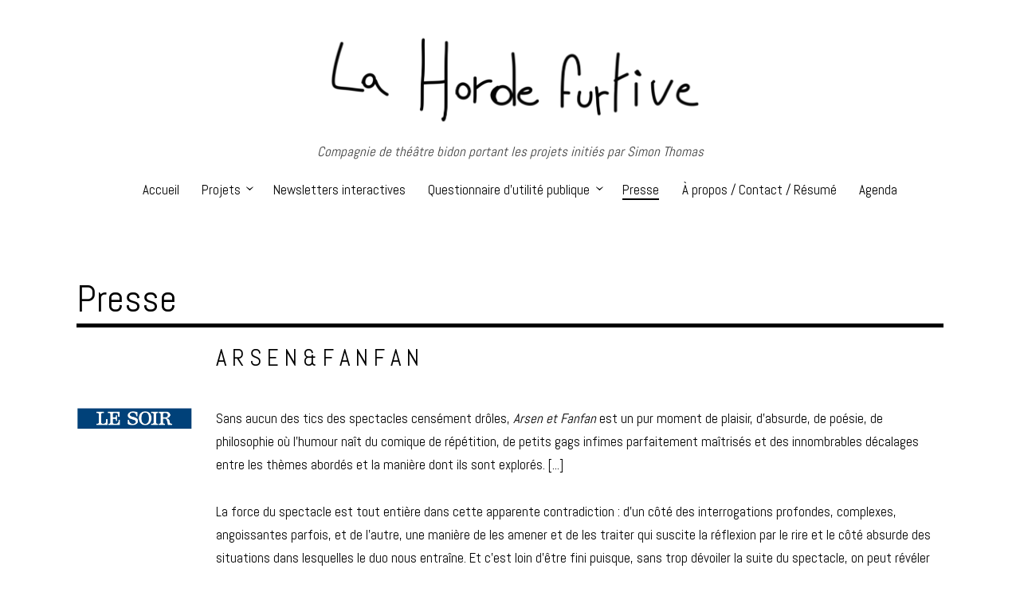

--- FILE ---
content_type: text/html; charset=UTF-8
request_url: http://lahordefurtive.be/presse/
body_size: 19595
content:
<!DOCTYPE html>
<html lang="en-US">
<head>
<meta charset="UTF-8">
<meta name="viewport" content="width=device-width, initial-scale=1">
<link rel="profile" href="http://gmpg.org/xfn/11">

<title>Presse &#8211; La Horde Furtive</title>
<meta name='robots' content='max-image-preview:large' />
	<style>img:is([sizes="auto" i], [sizes^="auto," i]) { contain-intrinsic-size: 3000px 1500px }</style>
	<link rel='dns-prefetch' href='//fonts.googleapis.com' />
<link rel="alternate" type="application/rss+xml" title="La Horde Furtive &raquo; Feed" href="http://lahordefurtive.be/feed/" />
<link rel="alternate" type="application/rss+xml" title="La Horde Furtive &raquo; Comments Feed" href="http://lahordefurtive.be/comments/feed/" />
<script type="text/javascript">
/* <![CDATA[ */
window._wpemojiSettings = {"baseUrl":"https:\/\/s.w.org\/images\/core\/emoji\/16.0.1\/72x72\/","ext":".png","svgUrl":"https:\/\/s.w.org\/images\/core\/emoji\/16.0.1\/svg\/","svgExt":".svg","source":{"concatemoji":"http:\/\/lahordefurtive.be\/wp-includes\/js\/wp-emoji-release.min.js?ver=6.8.3"}};
/*! This file is auto-generated */
!function(s,n){var o,i,e;function c(e){try{var t={supportTests:e,timestamp:(new Date).valueOf()};sessionStorage.setItem(o,JSON.stringify(t))}catch(e){}}function p(e,t,n){e.clearRect(0,0,e.canvas.width,e.canvas.height),e.fillText(t,0,0);var t=new Uint32Array(e.getImageData(0,0,e.canvas.width,e.canvas.height).data),a=(e.clearRect(0,0,e.canvas.width,e.canvas.height),e.fillText(n,0,0),new Uint32Array(e.getImageData(0,0,e.canvas.width,e.canvas.height).data));return t.every(function(e,t){return e===a[t]})}function u(e,t){e.clearRect(0,0,e.canvas.width,e.canvas.height),e.fillText(t,0,0);for(var n=e.getImageData(16,16,1,1),a=0;a<n.data.length;a++)if(0!==n.data[a])return!1;return!0}function f(e,t,n,a){switch(t){case"flag":return n(e,"\ud83c\udff3\ufe0f\u200d\u26a7\ufe0f","\ud83c\udff3\ufe0f\u200b\u26a7\ufe0f")?!1:!n(e,"\ud83c\udde8\ud83c\uddf6","\ud83c\udde8\u200b\ud83c\uddf6")&&!n(e,"\ud83c\udff4\udb40\udc67\udb40\udc62\udb40\udc65\udb40\udc6e\udb40\udc67\udb40\udc7f","\ud83c\udff4\u200b\udb40\udc67\u200b\udb40\udc62\u200b\udb40\udc65\u200b\udb40\udc6e\u200b\udb40\udc67\u200b\udb40\udc7f");case"emoji":return!a(e,"\ud83e\udedf")}return!1}function g(e,t,n,a){var r="undefined"!=typeof WorkerGlobalScope&&self instanceof WorkerGlobalScope?new OffscreenCanvas(300,150):s.createElement("canvas"),o=r.getContext("2d",{willReadFrequently:!0}),i=(o.textBaseline="top",o.font="600 32px Arial",{});return e.forEach(function(e){i[e]=t(o,e,n,a)}),i}function t(e){var t=s.createElement("script");t.src=e,t.defer=!0,s.head.appendChild(t)}"undefined"!=typeof Promise&&(o="wpEmojiSettingsSupports",i=["flag","emoji"],n.supports={everything:!0,everythingExceptFlag:!0},e=new Promise(function(e){s.addEventListener("DOMContentLoaded",e,{once:!0})}),new Promise(function(t){var n=function(){try{var e=JSON.parse(sessionStorage.getItem(o));if("object"==typeof e&&"number"==typeof e.timestamp&&(new Date).valueOf()<e.timestamp+604800&&"object"==typeof e.supportTests)return e.supportTests}catch(e){}return null}();if(!n){if("undefined"!=typeof Worker&&"undefined"!=typeof OffscreenCanvas&&"undefined"!=typeof URL&&URL.createObjectURL&&"undefined"!=typeof Blob)try{var e="postMessage("+g.toString()+"("+[JSON.stringify(i),f.toString(),p.toString(),u.toString()].join(",")+"));",a=new Blob([e],{type:"text/javascript"}),r=new Worker(URL.createObjectURL(a),{name:"wpTestEmojiSupports"});return void(r.onmessage=function(e){c(n=e.data),r.terminate(),t(n)})}catch(e){}c(n=g(i,f,p,u))}t(n)}).then(function(e){for(var t in e)n.supports[t]=e[t],n.supports.everything=n.supports.everything&&n.supports[t],"flag"!==t&&(n.supports.everythingExceptFlag=n.supports.everythingExceptFlag&&n.supports[t]);n.supports.everythingExceptFlag=n.supports.everythingExceptFlag&&!n.supports.flag,n.DOMReady=!1,n.readyCallback=function(){n.DOMReady=!0}}).then(function(){return e}).then(function(){var e;n.supports.everything||(n.readyCallback(),(e=n.source||{}).concatemoji?t(e.concatemoji):e.wpemoji&&e.twemoji&&(t(e.twemoji),t(e.wpemoji)))}))}((window,document),window._wpemojiSettings);
/* ]]> */
</script>
<link rel='stylesheet' id='ai1ec_style-css' href='//lahordefurtive.be/wp-content/plugins/all-in-one-event-calendar/cache/8dd232f3_ai1ec_parsed_css.css?ver=3.0.0' type='text/css' media='all' />
<style id='wp-emoji-styles-inline-css' type='text/css'>

	img.wp-smiley, img.emoji {
		display: inline !important;
		border: none !important;
		box-shadow: none !important;
		height: 1em !important;
		width: 1em !important;
		margin: 0 0.07em !important;
		vertical-align: -0.1em !important;
		background: none !important;
		padding: 0 !important;
	}
</style>
<link rel='stylesheet' id='wp-block-library-css' href='http://lahordefurtive.be/wp-includes/css/dist/block-library/style.min.css?ver=6.8.3' type='text/css' media='all' />
<style id='classic-theme-styles-inline-css' type='text/css'>
/*! This file is auto-generated */
.wp-block-button__link{color:#fff;background-color:#32373c;border-radius:9999px;box-shadow:none;text-decoration:none;padding:calc(.667em + 2px) calc(1.333em + 2px);font-size:1.125em}.wp-block-file__button{background:#32373c;color:#fff;text-decoration:none}
</style>
<style id='global-styles-inline-css' type='text/css'>
:root{--wp--preset--aspect-ratio--square: 1;--wp--preset--aspect-ratio--4-3: 4/3;--wp--preset--aspect-ratio--3-4: 3/4;--wp--preset--aspect-ratio--3-2: 3/2;--wp--preset--aspect-ratio--2-3: 2/3;--wp--preset--aspect-ratio--16-9: 16/9;--wp--preset--aspect-ratio--9-16: 9/16;--wp--preset--color--black: #000000;--wp--preset--color--cyan-bluish-gray: #abb8c3;--wp--preset--color--white: #ffffff;--wp--preset--color--pale-pink: #f78da7;--wp--preset--color--vivid-red: #cf2e2e;--wp--preset--color--luminous-vivid-orange: #ff6900;--wp--preset--color--luminous-vivid-amber: #fcb900;--wp--preset--color--light-green-cyan: #7bdcb5;--wp--preset--color--vivid-green-cyan: #00d084;--wp--preset--color--pale-cyan-blue: #8ed1fc;--wp--preset--color--vivid-cyan-blue: #0693e3;--wp--preset--color--vivid-purple: #9b51e0;--wp--preset--gradient--vivid-cyan-blue-to-vivid-purple: linear-gradient(135deg,rgba(6,147,227,1) 0%,rgb(155,81,224) 100%);--wp--preset--gradient--light-green-cyan-to-vivid-green-cyan: linear-gradient(135deg,rgb(122,220,180) 0%,rgb(0,208,130) 100%);--wp--preset--gradient--luminous-vivid-amber-to-luminous-vivid-orange: linear-gradient(135deg,rgba(252,185,0,1) 0%,rgba(255,105,0,1) 100%);--wp--preset--gradient--luminous-vivid-orange-to-vivid-red: linear-gradient(135deg,rgba(255,105,0,1) 0%,rgb(207,46,46) 100%);--wp--preset--gradient--very-light-gray-to-cyan-bluish-gray: linear-gradient(135deg,rgb(238,238,238) 0%,rgb(169,184,195) 100%);--wp--preset--gradient--cool-to-warm-spectrum: linear-gradient(135deg,rgb(74,234,220) 0%,rgb(151,120,209) 20%,rgb(207,42,186) 40%,rgb(238,44,130) 60%,rgb(251,105,98) 80%,rgb(254,248,76) 100%);--wp--preset--gradient--blush-light-purple: linear-gradient(135deg,rgb(255,206,236) 0%,rgb(152,150,240) 100%);--wp--preset--gradient--blush-bordeaux: linear-gradient(135deg,rgb(254,205,165) 0%,rgb(254,45,45) 50%,rgb(107,0,62) 100%);--wp--preset--gradient--luminous-dusk: linear-gradient(135deg,rgb(255,203,112) 0%,rgb(199,81,192) 50%,rgb(65,88,208) 100%);--wp--preset--gradient--pale-ocean: linear-gradient(135deg,rgb(255,245,203) 0%,rgb(182,227,212) 50%,rgb(51,167,181) 100%);--wp--preset--gradient--electric-grass: linear-gradient(135deg,rgb(202,248,128) 0%,rgb(113,206,126) 100%);--wp--preset--gradient--midnight: linear-gradient(135deg,rgb(2,3,129) 0%,rgb(40,116,252) 100%);--wp--preset--font-size--small: 13px;--wp--preset--font-size--medium: 20px;--wp--preset--font-size--large: 36px;--wp--preset--font-size--x-large: 42px;--wp--preset--spacing--20: 0.44rem;--wp--preset--spacing--30: 0.67rem;--wp--preset--spacing--40: 1rem;--wp--preset--spacing--50: 1.5rem;--wp--preset--spacing--60: 2.25rem;--wp--preset--spacing--70: 3.38rem;--wp--preset--spacing--80: 5.06rem;--wp--preset--shadow--natural: 6px 6px 9px rgba(0, 0, 0, 0.2);--wp--preset--shadow--deep: 12px 12px 50px rgba(0, 0, 0, 0.4);--wp--preset--shadow--sharp: 6px 6px 0px rgba(0, 0, 0, 0.2);--wp--preset--shadow--outlined: 6px 6px 0px -3px rgba(255, 255, 255, 1), 6px 6px rgba(0, 0, 0, 1);--wp--preset--shadow--crisp: 6px 6px 0px rgba(0, 0, 0, 1);}:where(.is-layout-flex){gap: 0.5em;}:where(.is-layout-grid){gap: 0.5em;}body .is-layout-flex{display: flex;}.is-layout-flex{flex-wrap: wrap;align-items: center;}.is-layout-flex > :is(*, div){margin: 0;}body .is-layout-grid{display: grid;}.is-layout-grid > :is(*, div){margin: 0;}:where(.wp-block-columns.is-layout-flex){gap: 2em;}:where(.wp-block-columns.is-layout-grid){gap: 2em;}:where(.wp-block-post-template.is-layout-flex){gap: 1.25em;}:where(.wp-block-post-template.is-layout-grid){gap: 1.25em;}.has-black-color{color: var(--wp--preset--color--black) !important;}.has-cyan-bluish-gray-color{color: var(--wp--preset--color--cyan-bluish-gray) !important;}.has-white-color{color: var(--wp--preset--color--white) !important;}.has-pale-pink-color{color: var(--wp--preset--color--pale-pink) !important;}.has-vivid-red-color{color: var(--wp--preset--color--vivid-red) !important;}.has-luminous-vivid-orange-color{color: var(--wp--preset--color--luminous-vivid-orange) !important;}.has-luminous-vivid-amber-color{color: var(--wp--preset--color--luminous-vivid-amber) !important;}.has-light-green-cyan-color{color: var(--wp--preset--color--light-green-cyan) !important;}.has-vivid-green-cyan-color{color: var(--wp--preset--color--vivid-green-cyan) !important;}.has-pale-cyan-blue-color{color: var(--wp--preset--color--pale-cyan-blue) !important;}.has-vivid-cyan-blue-color{color: var(--wp--preset--color--vivid-cyan-blue) !important;}.has-vivid-purple-color{color: var(--wp--preset--color--vivid-purple) !important;}.has-black-background-color{background-color: var(--wp--preset--color--black) !important;}.has-cyan-bluish-gray-background-color{background-color: var(--wp--preset--color--cyan-bluish-gray) !important;}.has-white-background-color{background-color: var(--wp--preset--color--white) !important;}.has-pale-pink-background-color{background-color: var(--wp--preset--color--pale-pink) !important;}.has-vivid-red-background-color{background-color: var(--wp--preset--color--vivid-red) !important;}.has-luminous-vivid-orange-background-color{background-color: var(--wp--preset--color--luminous-vivid-orange) !important;}.has-luminous-vivid-amber-background-color{background-color: var(--wp--preset--color--luminous-vivid-amber) !important;}.has-light-green-cyan-background-color{background-color: var(--wp--preset--color--light-green-cyan) !important;}.has-vivid-green-cyan-background-color{background-color: var(--wp--preset--color--vivid-green-cyan) !important;}.has-pale-cyan-blue-background-color{background-color: var(--wp--preset--color--pale-cyan-blue) !important;}.has-vivid-cyan-blue-background-color{background-color: var(--wp--preset--color--vivid-cyan-blue) !important;}.has-vivid-purple-background-color{background-color: var(--wp--preset--color--vivid-purple) !important;}.has-black-border-color{border-color: var(--wp--preset--color--black) !important;}.has-cyan-bluish-gray-border-color{border-color: var(--wp--preset--color--cyan-bluish-gray) !important;}.has-white-border-color{border-color: var(--wp--preset--color--white) !important;}.has-pale-pink-border-color{border-color: var(--wp--preset--color--pale-pink) !important;}.has-vivid-red-border-color{border-color: var(--wp--preset--color--vivid-red) !important;}.has-luminous-vivid-orange-border-color{border-color: var(--wp--preset--color--luminous-vivid-orange) !important;}.has-luminous-vivid-amber-border-color{border-color: var(--wp--preset--color--luminous-vivid-amber) !important;}.has-light-green-cyan-border-color{border-color: var(--wp--preset--color--light-green-cyan) !important;}.has-vivid-green-cyan-border-color{border-color: var(--wp--preset--color--vivid-green-cyan) !important;}.has-pale-cyan-blue-border-color{border-color: var(--wp--preset--color--pale-cyan-blue) !important;}.has-vivid-cyan-blue-border-color{border-color: var(--wp--preset--color--vivid-cyan-blue) !important;}.has-vivid-purple-border-color{border-color: var(--wp--preset--color--vivid-purple) !important;}.has-vivid-cyan-blue-to-vivid-purple-gradient-background{background: var(--wp--preset--gradient--vivid-cyan-blue-to-vivid-purple) !important;}.has-light-green-cyan-to-vivid-green-cyan-gradient-background{background: var(--wp--preset--gradient--light-green-cyan-to-vivid-green-cyan) !important;}.has-luminous-vivid-amber-to-luminous-vivid-orange-gradient-background{background: var(--wp--preset--gradient--luminous-vivid-amber-to-luminous-vivid-orange) !important;}.has-luminous-vivid-orange-to-vivid-red-gradient-background{background: var(--wp--preset--gradient--luminous-vivid-orange-to-vivid-red) !important;}.has-very-light-gray-to-cyan-bluish-gray-gradient-background{background: var(--wp--preset--gradient--very-light-gray-to-cyan-bluish-gray) !important;}.has-cool-to-warm-spectrum-gradient-background{background: var(--wp--preset--gradient--cool-to-warm-spectrum) !important;}.has-blush-light-purple-gradient-background{background: var(--wp--preset--gradient--blush-light-purple) !important;}.has-blush-bordeaux-gradient-background{background: var(--wp--preset--gradient--blush-bordeaux) !important;}.has-luminous-dusk-gradient-background{background: var(--wp--preset--gradient--luminous-dusk) !important;}.has-pale-ocean-gradient-background{background: var(--wp--preset--gradient--pale-ocean) !important;}.has-electric-grass-gradient-background{background: var(--wp--preset--gradient--electric-grass) !important;}.has-midnight-gradient-background{background: var(--wp--preset--gradient--midnight) !important;}.has-small-font-size{font-size: var(--wp--preset--font-size--small) !important;}.has-medium-font-size{font-size: var(--wp--preset--font-size--medium) !important;}.has-large-font-size{font-size: var(--wp--preset--font-size--large) !important;}.has-x-large-font-size{font-size: var(--wp--preset--font-size--x-large) !important;}
:where(.wp-block-post-template.is-layout-flex){gap: 1.25em;}:where(.wp-block-post-template.is-layout-grid){gap: 1.25em;}
:where(.wp-block-columns.is-layout-flex){gap: 2em;}:where(.wp-block-columns.is-layout-grid){gap: 2em;}
:root :where(.wp-block-pullquote){font-size: 1.5em;line-height: 1.6;}
</style>
<link rel='stylesheet' id='bbspoiler-css' href='http://lahordefurtive.be/wp-content/plugins/bbspoiler/inc/bbspoiler.css?ver=6.8.3' type='text/css' media='all' />
<link rel='stylesheet' id='contact-form-7-css' href='http://lahordefurtive.be/wp-content/plugins/contact-form-7/includes/css/styles.css?ver=6.0.6' type='text/css' media='all' />
<link rel='stylesheet' id='cf7msm_styles-css' href='http://lahordefurtive.be/wp-content/plugins/contact-form-7-multi-step-module/resources/cf7msm.css?ver=4.4.2' type='text/css' media='all' />
<link rel='stylesheet' id='post_hit_counter-frontend-css' href='http://lahordefurtive.be/wp-content/plugins/post-hit-counter/assets/css/frontend.css?ver=1.3.2' type='text/css' media='all' />
<link rel='stylesheet' id='siteorigin-panels-front-css' href='http://lahordefurtive.be/wp-content/plugins/siteorigin-panels/css/front-flex.min.css?ver=2.31.8' type='text/css' media='all' />
<link rel='stylesheet' id='sow-image-default-8b5b6f678277-1857-css' href='http://lahordefurtive.be/wp-content/uploads/siteorigin-widgets/sow-image-default-8b5b6f678277-1857.css?ver=6.8.3' type='text/css' media='all' />
<link rel='stylesheet' id='iw-defaults-css' href='http://lahordefurtive.be/wp-content/plugins/widgets-for-siteorigin/inc/../css/defaults.css?ver=1.3.7' type='text/css' media='all' />
<link rel='stylesheet' id='wp-fullcalendar-css' href='http://lahordefurtive.be/wp-content/plugins/wp-fullcalendar/includes/css/main.css?ver=1.6' type='text/css' media='all' />
<link rel='stylesheet' id='wp-fullcalendar-tippy-light-border-css' href='http://lahordefurtive.be/wp-content/plugins/wp-fullcalendar/includes/css/tippy/light-border.css?ver=1.6' type='text/css' media='all' />
<link rel='stylesheet' id='jquery-ui-css' href='http://lahordefurtive.be/wp-content/plugins/wp-fullcalendar/includes/css/jquery-ui/ui-lightness/jquery-ui.min.css?ver=1.6' type='text/css' media='all' />
<link rel='stylesheet' id='jquery-ui-theme-css' href='http://lahordefurtive.be/wp-content/plugins/wp-fullcalendar/includes/css/jquery-ui/ui-lightness/theme.css?ver=1.6' type='text/css' media='all' />
<link rel='stylesheet' id='parent-style-css' href='http://lahordefurtive.be/wp-content/themes/libre-2-wpcom/style.css?ver=6.8.3' type='text/css' media='all' />
<link rel='stylesheet' id='libre-2-style-css' href='http://lahordefurtive.be/wp-content/themes/lahorde/style.css?ver=6.8.3' type='text/css' media='all' />
<link rel='stylesheet' id='libre-2-fonts-css' href='https://fonts.googleapis.com/css?family=Libre+Baskerville%3A400%2C400italic%2C700&#038;subset=latin%2Clatin-ext' type='text/css' media='all' />
<style id='akismet-widget-style-inline-css' type='text/css'>

			.a-stats {
				--akismet-color-mid-green: #357b49;
				--akismet-color-white: #fff;
				--akismet-color-light-grey: #f6f7f7;

				max-width: 350px;
				width: auto;
			}

			.a-stats * {
				all: unset;
				box-sizing: border-box;
			}

			.a-stats strong {
				font-weight: 600;
			}

			.a-stats a.a-stats__link,
			.a-stats a.a-stats__link:visited,
			.a-stats a.a-stats__link:active {
				background: var(--akismet-color-mid-green);
				border: none;
				box-shadow: none;
				border-radius: 8px;
				color: var(--akismet-color-white);
				cursor: pointer;
				display: block;
				font-family: -apple-system, BlinkMacSystemFont, 'Segoe UI', 'Roboto', 'Oxygen-Sans', 'Ubuntu', 'Cantarell', 'Helvetica Neue', sans-serif;
				font-weight: 500;
				padding: 12px;
				text-align: center;
				text-decoration: none;
				transition: all 0.2s ease;
			}

			/* Extra specificity to deal with TwentyTwentyOne focus style */
			.widget .a-stats a.a-stats__link:focus {
				background: var(--akismet-color-mid-green);
				color: var(--akismet-color-white);
				text-decoration: none;
			}

			.a-stats a.a-stats__link:hover {
				filter: brightness(110%);
				box-shadow: 0 4px 12px rgba(0, 0, 0, 0.06), 0 0 2px rgba(0, 0, 0, 0.16);
			}

			.a-stats .count {
				color: var(--akismet-color-white);
				display: block;
				font-size: 1.5em;
				line-height: 1.4;
				padding: 0 13px;
				white-space: nowrap;
			}
		
</style>
<link rel='stylesheet' id='post_hit_counter-widget-css' href='http://lahordefurtive.be/wp-content/plugins/post-hit-counter/assets/css/widget.css?ver=1.3.2' type='text/css' media='all' />
<link rel='stylesheet' id='newsletter-css' href='http://lahordefurtive.be/wp-content/plugins/newsletter/style.css?ver=8.8.7' type='text/css' media='all' />
<link rel='stylesheet' id='cf7cf-style-css' href='http://lahordefurtive.be/wp-content/plugins/cf7-conditional-fields/style.css?ver=2.5.11' type='text/css' media='all' />
<link rel='stylesheet' id='cursor_css-css' href='http://lahordefurtive.be/wp-content/plugins/mouse-cursor-customizer/cursor.css?ver=6.8.3' type='text/css' media='all' />
<style id='cursor_css-inline-css' type='text/css'>

    /* Cursor customization for body */

    body, 
    body span, 
    body div {
        cursor: url(http://lahordefurtive.be/wp-content/uploads/2022/02/starter-penrose-triangle-and-hypercube-pack2-1-2-e1666215360929.png), auto!important;
    }
    

    body.cursor-customizer103.cursor-customizer104.cursor-customizer105.cursor-customizer106,
    body.cursor-customizer103.cursor-customizer104.cursor-customizer105.cursor-customizer106 span,
    body.cursor-customizer103.cursor-customizer104.cursor-customizer105.cursor-customizer106 div {
        cursor: url(http://lahordefurtive.be/wp-content/uploads/2022/02/starter-penrose-triangle-and-hypercube-pack2-1-2-e1666215360929.png), auto!important;
    }


    /* Cursor customization for links  */

    body a {
        cursor: url(http://lahordefurtive.be/wp-content/uploads/2022/02/starter-penrose-triangle-and-hypercube-pack2-1-2-e1666215360929.png), pointer!important;
    }
    
    body a.cursor-customizer103.cursor-customizer104.cursor-customizer105.cursor-customizer106 {
        cursor: url(http://lahordefurtive.be/wp-content/uploads/2022/02/starter-penrose-triangle-and-hypercube-pack2-1-2-e1666215360929.png), pointer!important;
    }
    
    
    /* ( v 1.2 Temporarily disable cursor changes on buttons )

    body button {
        cursor: url(), pointer!important;
    }
    
    body button.cursor-customizer103.cursor-customizer104.cursor-customizer105.cursor-customizer106 {
        cursor: url(), pointer!important;
    }

    body input {
        cursor: url(), pointer!important;
    }

    body input.cursor-customizer103.cursor-customizer104.cursor-customizer105.cursor-customizer106 {
        cursor: url(), pointer!important;
    }
    
    */
</style>
<script type="text/javascript" src="http://lahordefurtive.be/wp-includes/js/tinymce/tinymce.min.js?ver=49110-20250317" id="wp-tinymce-root-js"></script>
<script type="text/javascript" src="http://lahordefurtive.be/wp-includes/js/tinymce/plugins/compat3x/plugin.min.js?ver=49110-20250317" id="wp-tinymce-js"></script>
<script type="text/javascript" src="http://lahordefurtive.be/wp-includes/js/jquery/jquery.min.js?ver=3.7.1" id="jquery-core-js"></script>
<script type="text/javascript" src="http://lahordefurtive.be/wp-includes/js/jquery/jquery-migrate.min.js?ver=3.4.1" id="jquery-migrate-js"></script>
<script type="text/javascript" id="bbspoiler-js-extra">
/* <![CDATA[ */
var title = {"unfolded":"Expand","folded":"Collapse"};
/* ]]> */
</script>
<script type="text/javascript" src="http://lahordefurtive.be/wp-content/plugins/bbspoiler/inc/bbspoiler.js?ver=6.8.3" id="bbspoiler-js"></script>
<script type="text/javascript" src="http://lahordefurtive.be/wp-includes/js/jquery/ui/core.min.js?ver=1.13.3" id="jquery-ui-core-js"></script>
<script type="text/javascript" src="http://lahordefurtive.be/wp-includes/js/jquery/ui/menu.min.js?ver=1.13.3" id="jquery-ui-menu-js"></script>
<script type="text/javascript" src="http://lahordefurtive.be/wp-includes/js/jquery/ui/selectmenu.min.js?ver=1.13.3" id="jquery-ui-selectmenu-js"></script>
<script type="text/javascript" src="http://lahordefurtive.be/wp-includes/js/jquery/ui/tooltip.min.js?ver=1.13.3" id="jquery-ui-tooltip-js"></script>
<script type="text/javascript" src="http://lahordefurtive.be/wp-includes/js/dist/vendor/moment.min.js?ver=2.30.1" id="moment-js"></script>
<script type="text/javascript" id="moment-js-after">
/* <![CDATA[ */
moment.updateLocale( 'en_US', {"months":["January","February","March","April","May","June","July","August","September","October","November","December"],"monthsShort":["Jan","Feb","Mar","Apr","May","Jun","Jul","Aug","Sep","Oct","Nov","Dec"],"weekdays":["Sunday","Monday","Tuesday","Wednesday","Thursday","Friday","Saturday"],"weekdaysShort":["Sun","Mon","Tue","Wed","Thu","Fri","Sat"],"week":{"dow":1},"longDateFormat":{"LT":"G \\h i \\m\\i\\n","LTS":null,"L":null,"LL":"j F Y","LLL":"F j, Y g:i a","LLLL":null}} );
/* ]]> */
</script>
<script type="text/javascript" id="wp-fullcalendar-js-extra">
/* <![CDATA[ */
var WPFC = {"ajaxurl":"http:\/\/lahordefurtive.be\/wp-admin\/admin-ajax.php?action=WP_FullCalendar","firstDay":"1","wpfc_theme":"jquery-ui","wpfc_limit":"3","wpfc_limit_txt":"more ...","timeFormat":"h(:mm)A","defaultView":"month","weekends":"true","header":{"left":"prev,next today","center":"title","right":"month,basicWeek,basicDay"},"wpfc_qtips":"1","tippy_theme":"light-border","tippy_placement":"bottom","tippy_loading":"Loading..."};
/* ]]> */
</script>
<script type="text/javascript" src="http://lahordefurtive.be/wp-content/plugins/wp-fullcalendar/includes/js/main.js?ver=1.6" id="wp-fullcalendar-js"></script>
<script type="text/javascript" src="http://lahordefurtive.be/wp-content/plugins/mouse-cursor-customizer/plugin.js?ver=6.8.3" id="cursor_public_js-js"></script>
<link rel="https://api.w.org/" href="http://lahordefurtive.be/wp-json/" /><link rel="alternate" title="JSON" type="application/json" href="http://lahordefurtive.be/wp-json/wp/v2/pages/1857" /><link rel="EditURI" type="application/rsd+xml" title="RSD" href="http://lahordefurtive.be/xmlrpc.php?rsd" />
<meta name="generator" content="WordPress 6.8.3" />
<link rel="canonical" href="http://lahordefurtive.be/presse/" />
<link rel='shortlink' href='http://lahordefurtive.be/?p=1857' />
<link rel="alternate" title="oEmbed (JSON)" type="application/json+oembed" href="http://lahordefurtive.be/wp-json/oembed/1.0/embed?url=http%3A%2F%2Flahordefurtive.be%2Fpresse%2F" />
<link rel="alternate" title="oEmbed (XML)" type="text/xml+oembed" href="http://lahordefurtive.be/wp-json/oembed/1.0/embed?url=http%3A%2F%2Flahordefurtive.be%2Fpresse%2F&#038;format=xml" />
	<link rel="preconnect" href="https://fonts.googleapis.com">
	<link rel="preconnect" href="https://fonts.gstatic.com">
	<link href='https://fonts.googleapis.com/css2?display=swap&family=Abel' rel='stylesheet'><!-- Analytics by WP Statistics - https://wp-statistics.com -->
<style media="all" id="siteorigin-panels-layouts-head">/* Layout 1857 */ #pgc-1857-0-0 , #pgc-1857-1-0 , #pgc-1857-2-0 , #pgc-1857-3-0 , #pgc-1857-4-0 , #pgc-1857-5-0 , #pgc-1857-6-0 , #pgc-1857-7-0 , #pgc-1857-8-0 , #pgc-1857-9-0 , #pgc-1857-15-0 , #pgc-1857-16-0 { width:15.6281%;width:calc(15.6281% - ( 0.84371859296482 * 30px ) ) } #pgc-1857-0-1 , #pgc-1857-1-1 , #pgc-1857-2-1 , #pgc-1857-3-1 , #pgc-1857-4-1 , #pgc-1857-5-1 , #pgc-1857-6-1 , #pgc-1857-7-1 , #pgc-1857-8-1 , #pgc-1857-9-1 , #pgc-1857-15-1 , #pgc-1857-16-1 { width:84.3719%;width:calc(84.3719% - ( 0.15628140703518 * 30px ) ) } #pg-1857-0 , #pg-1857-1 , #pg-1857-2 , #pg-1857-3 , #pg-1857-4 , #pg-1857-5 , #pg-1857-6 , #pg-1857-7 , #pg-1857-8 , #pg-1857-9 , #pg-1857-10 , #pg-1857-11 , #pg-1857-12 , #pg-1857-13 , #pg-1857-14 , #pg-1857-15 , #pl-1857 .so-panel { margin-bottom:30px } #pgc-1857-10-0 , #pgc-1857-11-0 , #pgc-1857-12-0 , #pgc-1857-13-0 , #pgc-1857-14-0 { width:15.7911%;width:calc(15.7911% - ( 0.84208866682985 * 30px ) ) } #pgc-1857-10-1 , #pgc-1857-11-1 , #pgc-1857-12-1 , #pgc-1857-13-1 , #pgc-1857-14-1 { width:84.2089%;width:calc(84.2089% - ( 0.15791133317015 * 30px ) ) } #pl-1857 .so-panel:last-of-type { margin-bottom:0px } #pg-1857-10.panel-has-style > .panel-row-style, #pg-1857-10.panel-no-style , #pg-1857-11.panel-has-style > .panel-row-style, #pg-1857-11.panel-no-style , #pg-1857-12.panel-has-style > .panel-row-style, #pg-1857-12.panel-no-style , #pg-1857-13.panel-has-style > .panel-row-style, #pg-1857-13.panel-no-style , #pg-1857-14.panel-has-style > .panel-row-style, #pg-1857-14.panel-no-style { -webkit-align-items:flex-start;align-items:flex-start } @media (max-width:780px){ #pg-1857-0.panel-no-style, #pg-1857-0.panel-has-style > .panel-row-style, #pg-1857-0 , #pg-1857-1.panel-no-style, #pg-1857-1.panel-has-style > .panel-row-style, #pg-1857-1 , #pg-1857-2.panel-no-style, #pg-1857-2.panel-has-style > .panel-row-style, #pg-1857-2 , #pg-1857-3.panel-no-style, #pg-1857-3.panel-has-style > .panel-row-style, #pg-1857-3 , #pg-1857-4.panel-no-style, #pg-1857-4.panel-has-style > .panel-row-style, #pg-1857-4 , #pg-1857-5.panel-no-style, #pg-1857-5.panel-has-style > .panel-row-style, #pg-1857-5 , #pg-1857-6.panel-no-style, #pg-1857-6.panel-has-style > .panel-row-style, #pg-1857-6 , #pg-1857-7.panel-no-style, #pg-1857-7.panel-has-style > .panel-row-style, #pg-1857-7 , #pg-1857-8.panel-no-style, #pg-1857-8.panel-has-style > .panel-row-style, #pg-1857-8 , #pg-1857-9.panel-no-style, #pg-1857-9.panel-has-style > .panel-row-style, #pg-1857-9 , #pg-1857-10.panel-no-style, #pg-1857-10.panel-has-style > .panel-row-style, #pg-1857-10 , #pg-1857-11.panel-no-style, #pg-1857-11.panel-has-style > .panel-row-style, #pg-1857-11 , #pg-1857-12.panel-no-style, #pg-1857-12.panel-has-style > .panel-row-style, #pg-1857-12 , #pg-1857-13.panel-no-style, #pg-1857-13.panel-has-style > .panel-row-style, #pg-1857-13 , #pg-1857-14.panel-no-style, #pg-1857-14.panel-has-style > .panel-row-style, #pg-1857-14 , #pg-1857-15.panel-no-style, #pg-1857-15.panel-has-style > .panel-row-style, #pg-1857-15 , #pg-1857-16.panel-no-style, #pg-1857-16.panel-has-style > .panel-row-style, #pg-1857-16 { -webkit-flex-direction:column;-ms-flex-direction:column;flex-direction:column } #pg-1857-0 > .panel-grid-cell , #pg-1857-0 > .panel-row-style > .panel-grid-cell , #pg-1857-1 > .panel-grid-cell , #pg-1857-1 > .panel-row-style > .panel-grid-cell , #pg-1857-2 > .panel-grid-cell , #pg-1857-2 > .panel-row-style > .panel-grid-cell , #pg-1857-3 > .panel-grid-cell , #pg-1857-3 > .panel-row-style > .panel-grid-cell , #pg-1857-4 > .panel-grid-cell , #pg-1857-4 > .panel-row-style > .panel-grid-cell , #pg-1857-5 > .panel-grid-cell , #pg-1857-5 > .panel-row-style > .panel-grid-cell , #pg-1857-6 > .panel-grid-cell , #pg-1857-6 > .panel-row-style > .panel-grid-cell , #pg-1857-7 > .panel-grid-cell , #pg-1857-7 > .panel-row-style > .panel-grid-cell , #pg-1857-8 > .panel-grid-cell , #pg-1857-8 > .panel-row-style > .panel-grid-cell , #pg-1857-9 > .panel-grid-cell , #pg-1857-9 > .panel-row-style > .panel-grid-cell , #pg-1857-10 > .panel-grid-cell , #pg-1857-10 > .panel-row-style > .panel-grid-cell , #pg-1857-11 > .panel-grid-cell , #pg-1857-11 > .panel-row-style > .panel-grid-cell , #pg-1857-12 > .panel-grid-cell , #pg-1857-12 > .panel-row-style > .panel-grid-cell , #pg-1857-13 > .panel-grid-cell , #pg-1857-13 > .panel-row-style > .panel-grid-cell , #pg-1857-14 > .panel-grid-cell , #pg-1857-14 > .panel-row-style > .panel-grid-cell , #pg-1857-15 > .panel-grid-cell , #pg-1857-15 > .panel-row-style > .panel-grid-cell , #pg-1857-16 > .panel-grid-cell , #pg-1857-16 > .panel-row-style > .panel-grid-cell { width:100%;margin-right:0 } #pgc-1857-0-0 , #pgc-1857-1-0 , #pgc-1857-2-0 , #pgc-1857-3-0 , #pgc-1857-4-0 , #pgc-1857-5-0 , #pgc-1857-6-0 , #pgc-1857-7-0 , #pgc-1857-8-0 , #pgc-1857-9-0 , #pgc-1857-10-0 , #pgc-1857-11-0 , #pgc-1857-12-0 , #pgc-1857-13-0 , #pgc-1857-14-0 , #pgc-1857-15-0 , #pgc-1857-16-0 { margin-bottom:30px } #pl-1857 .panel-grid-cell { padding:0 } #pl-1857 .panel-grid .panel-grid-cell-empty { display:none } #pl-1857 .panel-grid .panel-grid-cell-mobile-last { margin-bottom:0px }  } </style><link rel="icon" href="http://lahordefurtive.be/wp-content/uploads/2022/11/cropped-the-witness-painting-32x32.jpg" sizes="32x32" />
<link rel="icon" href="http://lahordefurtive.be/wp-content/uploads/2022/11/cropped-the-witness-painting-192x192.jpg" sizes="192x192" />
<link rel="apple-touch-icon" href="http://lahordefurtive.be/wp-content/uploads/2022/11/cropped-the-witness-painting-180x180.jpg" />
<meta name="msapplication-TileImage" content="http://lahordefurtive.be/wp-content/uploads/2022/11/cropped-the-witness-painting-270x270.jpg" />
	<style id="egf-frontend-styles" type="text/css">
		p {font-family: 'Abel', sans-serif;font-size: 17px;font-style: normal;font-weight: 400;text-decoration: none;} h3 {font-family: 'Abel', sans-serif;font-style: normal;font-weight: 400;text-decoration: none;} h1 {background-color: #ffffff;color: #000000;font-family: 'Abel', sans-serif;font-style: normal;font-weight: 400;border-top-color: #ffffff;border-top-style: solid;border-bottom-style: solid;border-bottom-width: 5px;} h2 {font-family: 'Abel', sans-serif;font-style: normal;font-weight: 400;} h4 {font-family: 'Abel', sans-serif;font-style: normal;font-weight: 400;} h5 {font-family: 'Abel', sans-serif;font-style: normal;font-weight: 400;} h6 {font-family: 'Abel', sans-serif;font-size: 16px;font-style: normal;font-weight: 400;} .menu-item a, #content, .textwidget, .wpcf7-submit {background-color: #ffffff;color: #000000;font-family: 'Abel', sans-serif;font-size: 17px;font-style: normal;font-weight: 400;text-transform: none;border-top-color: #ffffff;border-left-style: none;} 	</style>
	
<script type="text/javascript">
jQuery( document ).ready(function() {

jQuery('a .so-widget-image').hover(function() {
    jQuery('a .so-widget-image').not(jQuery(this)).stop().animate({
        opacity: .3
    }, 500);
}, function() {
    jQuery('a .so-widget-image').stop().animate({
        opacity: 1
    });
}, 250);


});</script>

</head>

<body class="wp-singular page-template page-template-templates page-template-full-width-page page-template-templatesfull-width-page-php page page-id-1857 wp-custom-logo wp-theme-libre-2-wpcom wp-child-theme-lahorde siteorigin-panels siteorigin-panels-before-js singular">
<div id="page" class="hfeed site">
	<a class="skip-link screen-reader-text" href="#content">Skip to content</a>
		<header id="masthead" class="site-header" role="banner">
		<div class="site-branding">
							<a href="http://lahordefurtive.be/" class="custom-logo-link" rel="home"><img width="993" height="300" src="http://lahordefurtive.be/wp-content/uploads/2016/09/cropped-cropped-cropped-sans-nom1.png" class="custom-logo" alt="La Horde Furtive" decoding="async" fetchpriority="high" srcset="http://lahordefurtive.be/wp-content/uploads/2016/09/cropped-cropped-cropped-sans-nom1.png 993w, http://lahordefurtive.be/wp-content/uploads/2016/09/cropped-cropped-cropped-sans-nom1-300x91.png 300w, http://lahordefurtive.be/wp-content/uploads/2016/09/cropped-cropped-cropped-sans-nom1-768x232.png 768w" sizes="(max-width: 993px) 100vw, 993px" /></a>										<p class="site-title"><a href="http://lahordefurtive.be/" rel="home">La Horde Furtive</a></p>
								<p class="site-description">Compagnie de théâtre bidon portant les projets initiés par Simon Thomas</p>
					</div><!-- .site-branding -->

		<div class="nav-wrapper">
			<nav id="site-navigation" class="main-navigation" role="navigation">
				<button class="menu-toggle" aria-controls="primary-menu" aria-expanded="false">&#9776; Menu</button>
				<div class="menu-la-horde-furtive-container"><ul id="primary-menu" class="menu"><li id="menu-item-362" class="menu-item menu-item-type-post_type menu-item-object-page menu-item-home menu-item-362"><a href="http://lahordefurtive.be/">Accueil</a></li>
<li id="menu-item-2579" class="menu-item menu-item-type-custom menu-item-object-custom menu-item-home menu-item-has-children menu-item-2579"><a href="http://lahordefurtive.be">Projets</a>
<ul class="sub-menu">
	<li id="menu-item-323" class="menu-item menu-item-type-post_type menu-item-object-page menu-item-323"><a href="http://lahordefurtive.be/sis-or-sis/">Should I stay or should I stay</a></li>
	<li id="menu-item-324" class="menu-item menu-item-type-post_type menu-item-object-page menu-item-324"><a href="http://lahordefurtive.be/char-dass/">Char d&#8217;assaut</a></li>
	<li id="menu-item-325" class="menu-item menu-item-type-post_type menu-item-object-page menu-item-325"><a href="http://lahordefurtive.be/scira/">Stanley : small choice in rotten apples</a></li>
	<li id="menu-item-2134" class="menu-item menu-item-type-post_type menu-item-object-page menu-item-2134"><a href="http://lahordefurtive.be/les-conferences/">Les Conférences</a></li>
	<li id="menu-item-2769" class="menu-item menu-item-type-post_type menu-item-object-page menu-item-2769"><a href="http://lahordefurtive.be/arsen-fanfan/">Arsen &#038; Fanfan</a></li>
</ul>
</li>
<li id="menu-item-2097" class="menu-item menu-item-type-post_type menu-item-object-page menu-item-2097"><a href="http://lahordefurtive.be/newsletter/">Newsletters interactives</a></li>
<li id="menu-item-919" class="menu-item menu-item-type-custom menu-item-object-custom menu-item-has-children menu-item-919"><a>Questionnaire d&#8217;utilité publique</a>
<ul class="sub-menu">
	<li id="menu-item-781" class="menu-item menu-item-type-custom menu-item-object-custom menu-item-has-children menu-item-781"><a>Tu ne</a>
	<ul class="sub-menu">
		<li id="menu-item-782" class="menu-item menu-item-type-custom menu-item-object-custom menu-item-has-children menu-item-782"><a>m&#8217;attraperas</a>
		<ul class="sub-menu">
			<li id="menu-item-783" class="menu-item menu-item-type-custom menu-item-object-custom menu-item-has-children menu-item-783"><a>jamais</a>
			<ul class="sub-menu">
				<li id="menu-item-784" class="menu-item menu-item-type-custom menu-item-object-custom menu-item-784"><a href="http://lahordefurtive.be/questionnaire-dutilite-publique/">Nana ni na nère</a></li>
			</ul>
</li>
		</ul>
</li>
	</ul>
</li>
</ul>
</li>
<li id="menu-item-1887" class="menu-item menu-item-type-post_type menu-item-object-page current-menu-item page_item page-item-1857 current_page_item menu-item-1887"><a href="http://lahordefurtive.be/presse/" aria-current="page">Presse</a></li>
<li id="menu-item-293" class="menu-item menu-item-type-post_type menu-item-object-page menu-item-293"><a href="http://lahordefurtive.be/about/">À propos / Contact / Résumé</a></li>
<li id="menu-item-415" class="menu-item menu-item-type-post_type menu-item-object-page menu-item-415"><a href="http://lahordefurtive.be/calendar/">Agenda</a></li>
</ul></div>							</nav><!-- #site-navigation -->

					</div>

	</header><!-- #masthead -->

	<div id="content" class="site-content">

	<div id="primary" class="content-area">
		<main id="main" class="site-main" role="main">

			
				
<article id="post-1857" class="post-1857 page type-page status-publish hentry">
		<header class="entry-header">
		<h1 class="entry-title">Presse</h1>			</header><!-- .entry-header -->

	<div class="entry-content">
		<div id="pl-1857"  class="panel-layout" ><div id="pg-1857-0"  class="panel-grid panel-no-style" ><div id="pgc-1857-0-0"  class="panel-grid-cell panel-grid-cell-empty" ></div><div id="pgc-1857-0-1"  class="panel-grid-cell" ><div id="panel-1857-0-1-0" class="so-panel widget widget_sow-editor panel-first-child panel-last-child" data-index="0" ><div
			
			class="so-widget-sow-editor so-widget-sow-editor-base"
			
		>
<div class="siteorigin-widget-tinymce textwidget">
	<h2>A R S E N   &  F A N F A N</h2>
</div>
</div></div></div></div><div id="pg-1857-1"  class="panel-grid panel-no-style" ><div id="pgc-1857-1-0"  class="panel-grid-cell" ><div id="panel-1857-1-0-0" class="so-panel widget widget_sow-image panel-first-child panel-last-child" data-index="1" ><div
			
			class="so-widget-sow-image so-widget-sow-image-default-8b5b6f678277-1857"
			
		>
<div class="sow-image-container">
		<img 
	src="http://lahordefurtive.be/wp-content/uploads/2019/03/Le-Soir.jpg" width="2082" height="400" srcset="http://lahordefurtive.be/wp-content/uploads/2019/03/Le-Soir.jpg 2082w, http://lahordefurtive.be/wp-content/uploads/2019/03/Le-Soir-300x58.jpg 300w, http://lahordefurtive.be/wp-content/uploads/2019/03/Le-Soir-768x148.jpg 768w, http://lahordefurtive.be/wp-content/uploads/2019/03/Le-Soir-1024x197.jpg 1024w, http://lahordefurtive.be/wp-content/uploads/2019/03/Le-Soir-1088x209.jpg 1088w" sizes="(max-width: 2082px) 100vw, 2082px" title="Le Soir" alt="" 		class="so-widget-image"/>
	</div>

</div></div></div><div id="pgc-1857-1-1"  class="panel-grid-cell" ><div id="panel-1857-1-1-0" class="so-panel widget widget_sow-editor panel-first-child panel-last-child" data-index="2" ><div
			
			class="so-widget-sow-editor so-widget-sow-editor-base"
			
		>
<div class="siteorigin-widget-tinymce textwidget">
	<p>Sans aucun des tics des spectacles censément drôles, <em>Arsen et Fanfan</em> est un pur moment de plaisir, d’absurde, de poésie, de philosophie où l’humour naît du comique de répétition, de petits gags infimes parfaitement maîtrisés et des innombrables décalages entre les thèmes abordés et la manière dont ils sont explorés. [...]</p>
<p>La force du spectacle est tout entière dans cette apparente contradiction : d’un côté des interrogations profondes, complexes, angoissantes parfois, et de l’autre, une manière de les amener et de les traiter qui suscite la réflexion par le rire et le côté absurde des situations dans lesquelles le duo nous entraîne. Et c’est loin d’être fini puisque, sans trop dévoiler la suite du spectacle, on peut révéler qu’il y sera question de notre rapport à l’univers, de la lumière des étoiles mortes, de notre propre finitude ou encore du mystère des trous noirs. Le tout à travers une partie de tennis reprenant tous les tics d’un Rafael Nadal, l’apparition de nouveaux personnages semblant se cloner les uns les autres, une promenade dans l’univers en expansion, une petite chorégraphie sautillante, une traduction en direct d’un langage venu d’ailleurs ou encore une réjouissante évocation des Polyphonies corses au bord d’un trou noir… [...]</p>

<div class="sp-wrap sp-wrap-default">
<div class="sp-head" title="Expand">
suite
</div>
<div class="sp-body folded">
<p>C’est un univers étrange où deux jeunes gens discutent et rigolent tranquillement tandis que le public s’installe. Le vaste podium d’un blanc cotonneux est cerné, sur deux côtés, par des éléments géométriques de couleur orange et, au sol, par une sorte de tapis réfléchissant qui crée une impression de vertige, de flottement dans un univers infini.</p>
<p>Le plus étrange reste toutefois le fait que ces deux personnages sont chacun raccordés à une prise électrique. On oublie toutefois ce détail lorsqu’ils se mettent à établir le classement des meilleurs desserts ou pâtisseries : Tiramisu spéculoos, tarte au citron, etc. Si Fanfan semble sûre des quatre premiers, elle a bien du mal à se décider pour le cinquième. Ses hésitations et les interventions naïves de son complice, Arsen, suscitent déjà les rires du public. Jusqu’au moment où, s’avançant un peu trop, la jeune femme arrache sans le vouloir son câble électrique… Premier drame qui va susciter les réactions aussi hilarantes que désespérées de son comparse.</p>
<h2>Des interrogations vertigineuses</h2>
<p>Dès ces premières minutes, Arsen (Jules Churin) et Fanfan (Héloïse Jadoul) installent leur univers. Un monde absurde que le mot, le geste, l’espace, la lumière, le son, la danse, la magie nouvelle, les costumes et les innombrables références contribuent à créer. Un monde absurde qui ressemble terriblement au nôtre, dans toute sa complexité. Et cela ne fait que commencer. Le spectacle avance peu à peu, par petites séquences évoquant avec énormément d’humour la destinée humaine (comment se débrancher ensemble), les inégalités (oui, la taille du câble a de l’importance), les mystères de l’au-delà et de l’infini…</p>
<p>Sortant d’un côté du plateau dans leur tenue basique, ils réapparaissent de l’autre dans des costumes évoquant autant l’Égypte ancienne que la science-fiction, avec lesquels ils ont bien du mal à se déplacer. Et les voici qui se lancent dans une joute philosophique sur le passé et le futur. Arsen connaît tout du futur et rien ne peut le surprendre pas même les attaques façon kung-fu de sa partenaire. Celle-ci porte, de son côté, le poids du passé de toute l’humanité, ayant vu mais aussi vécu ce que chaque être humain a vécu depuis la nuit des temps. La discussion s’enflamme sur la destinée humaine, l’importance du souvenir, la possibilité de changer le futur et autres grandes questions philosophiques que le duo pimente de multiples petites touches humoristiques faites d’un regard, d’un geste, d’un mot inattendu… « Pourquoi l’inexistence n’aurait-elle pas autant de valeur que l’existence » finissent-ils par se demander, nous entraînant mine de rien dans des interrogations vertigineuses.</p>
<h2>Rafael Nadal et les Polyphonies corses</h2>
<p>La force du spectacle est tout entière dans cette apparente contradiction : d’un côté des interrogations profondes, complexes, angoissantes parfois, et de l’autre, une manière de les amener et de les traiter qui suscite la réflexion par le rire et le côté absurde des situations dans lesquelles le duo nous entraîne. Et c’est loin d’être fini puisque, sans trop dévoiler la suite du spectacle, on peut révéler qu’il y sera question de notre rapport à l’univers, de la lumière des étoiles mortes, de notre propre finitude ou encore du mystère des trous noirs. Le tout à travers une partie de tennis reprenant tous les tics d’un Rafael Nadal, l’apparition de nouveaux personnages semblant se cloner les uns les autres, une promenade dans l’univers en expansion, une petite chorégraphie sautillante, une traduction en direct d’un langage venu d’ailleurs ou encore une réjouissante évocation des Polyphonies corses au bord d’un trou noir…</p>
<p>Sans aucun des tics des spectacles censément drôles, <em>Arsen et Fanfan</em> est un pur moment de plaisir, d’absurde, de poésie, de philosophie où l’humour naît du comique de répétition, de petits gags infimes parfaitement maîtrisés et des innombrables décalages entre les thèmes abordés et la manière dont ils sont explorés.</p>
<p><em>Jean-Marie Wynants </em></p>
</div>
</div>

</div>
</div></div></div></div><div id="pg-1857-2"  class="panel-grid panel-no-style" ><div id="pgc-1857-2-0"  class="panel-grid-cell" ><div id="panel-1857-2-0-0" class="so-panel widget widget_sow-image panel-first-child panel-last-child" data-index="3" ><div
			
			class="so-widget-sow-image so-widget-sow-image-default-8b5b6f678277-1857"
			
		>
<div class="sow-image-container">
		<img 
	src="http://lahordefurtive.be/wp-content/uploads/2022/09/28498620653e59a7e22c2b50748e2766-1600698664.jpg" width="1248" height="702" srcset="http://lahordefurtive.be/wp-content/uploads/2022/09/28498620653e59a7e22c2b50748e2766-1600698664.jpg 1248w, http://lahordefurtive.be/wp-content/uploads/2022/09/28498620653e59a7e22c2b50748e2766-1600698664-300x169.jpg 300w, http://lahordefurtive.be/wp-content/uploads/2022/09/28498620653e59a7e22c2b50748e2766-1600698664-1024x576.jpg 1024w, http://lahordefurtive.be/wp-content/uploads/2022/09/28498620653e59a7e22c2b50748e2766-1600698664-768x432.jpg 768w, http://lahordefurtive.be/wp-content/uploads/2022/09/28498620653e59a7e22c2b50748e2766-1600698664-1088x612.jpg 1088w" sizes="(max-width: 1248px) 100vw, 1248px" alt="" 		class="so-widget-image"/>
	</div>

</div></div></div><div id="pgc-1857-2-1"  class="panel-grid-cell" ><div id="panel-1857-2-1-0" class="so-panel widget widget_sow-editor panel-first-child panel-last-child" data-index="4" ><div
			
			class="so-widget-sow-editor so-widget-sow-editor-base"
			
		>
<div class="siteorigin-widget-tinymce textwidget">
	<p><strong>Prix Maeterlinck de la Critique 2025:<br />
<em>Nominé en meilleure scénographie<br />
</em></strong>Résolument ludique, le propos de Simon Thomas dans<i> Arsen et Fanfan</i> prend corps au cœur d’un décor tout aussi dépourvu de concession que farci de surprises, peu à peu révélées malgré les lignes pures et couleurs franches qui le constituent. Avec ses aplats vifs, sa géométrie élémentaire et ses contrastes affirmés, l’espace de jeu – au sens propre ! – constitue tant l’univers entier des personnages, irrémédiablement clos et cloisonné, que l’accessoire premier des interprètes. Scénographe au talent protéiforme (du jeune public dont il est familier, avec notamment <i>Foxes </i>ou <i>Grou!</i> de la Cie Renards, aux classiques revisités par Héloïse Jadoul), Bertrand Nodet a imaginé pour<i> Arsen et Fanfan</i> des tableaux à l’indéniable puissance visuelle –sans oublier l’intervention magique de Pedro Miguel Silva, assisté de Lionel Ueberschlag. De vase clos, le paysage va se percer de gouffres, voir surgir d’autres êtres, et absorber le temps, jusqu’au vertige. Sans jamais esquiver l’humour – cet ingrédient auquel tient Simon Thomas, dont il ne fait jamais un objectif mais qu’il cultive comme une esthétique. - M.B.</p>
</div>
</div></div></div></div><div id="pg-1857-3"  class="panel-grid panel-no-style" ><div id="pgc-1857-3-0"  class="panel-grid-cell panel-grid-cell-empty" ></div><div id="pgc-1857-3-1"  class="panel-grid-cell" ><div id="panel-1857-3-1-0" class="so-panel widget widget_sow-editor panel-first-child panel-last-child" data-index="5" ><div
			
			class="so-widget-sow-editor so-widget-sow-editor-base"
			
		>
<div class="siteorigin-widget-tinymce textwidget">
	<h2>S T A N L E Y  :  S M A L L   C H O I C E   I N   R O T T E N   A P P L E S</h2>
</div>
</div></div></div></div><div id="pg-1857-4"  class="panel-grid panel-no-style" ><div id="pgc-1857-4-0"  class="panel-grid-cell" ><div id="panel-1857-4-0-0" class="so-panel widget widget_sow-image panel-first-child panel-last-child" data-index="6" ><div
			
			class="so-widget-sow-image so-widget-sow-image-default-8b5b6f678277-1857"
			
		>
<div class="sow-image-container">
		<img 
	src="http://lahordefurtive.be/wp-content/uploads/2022/09/28498620653e59a7e22c2b50748e2766-1600698664.jpg" width="1248" height="702" srcset="http://lahordefurtive.be/wp-content/uploads/2022/09/28498620653e59a7e22c2b50748e2766-1600698664.jpg 1248w, http://lahordefurtive.be/wp-content/uploads/2022/09/28498620653e59a7e22c2b50748e2766-1600698664-300x169.jpg 300w, http://lahordefurtive.be/wp-content/uploads/2022/09/28498620653e59a7e22c2b50748e2766-1600698664-1024x576.jpg 1024w, http://lahordefurtive.be/wp-content/uploads/2022/09/28498620653e59a7e22c2b50748e2766-1600698664-768x432.jpg 768w, http://lahordefurtive.be/wp-content/uploads/2022/09/28498620653e59a7e22c2b50748e2766-1600698664-1088x612.jpg 1088w" sizes="(max-width: 1248px) 100vw, 1248px" alt="" 		class="so-widget-image"/>
	</div>

</div></div></div><div id="pgc-1857-4-1"  class="panel-grid-cell" ><div id="panel-1857-4-1-0" class="so-panel widget widget_sow-editor panel-first-child panel-last-child" data-index="7" ><div
			
			class="so-widget-sow-editor so-widget-sow-editor-base"
			
		>
<div class="siteorigin-widget-tinymce textwidget">
	<p><strong>Prix Maeterlinck de la Critique 2022:<br />
<em>Meilleure création artistique et technique</em> et nominé en meilleure interprétation (Clément Thirion)</strong><br />
Absurde et décalé, l’univers de Simon Thomas n’est plus à présenter. Après Char d’assaut, sa nouvelle création poursuit l’exploration caustique et inventive du sens et du non-sens de nos sociétés, en s’inspirant librement du jeu vidéo « The Stanley Parable », de Davey Wreden et William Pugh. Clément Thirion y incarne Stanley, employé de bureau pour le moins ordinaire, dont le travail consiste à presser des boutons toute la journée. Rien d’incroyable jusqu’à ce que cet environnement bureaucratique se mette à défier les lois de la physique, perturbant peu à peu l’ordinaire a priori si bien huilé de Stanley. Le résultat en est époustouflant : explorant les interstices et les brèches de la réalité, Simon Thomas et son équipe glissent vers l’inquiétante étrangeté, jusqu’à basculer carrément dans l’horreur ! Se revendiquant d’un savant mélange entre Magritte et Buster Keaton, La Horde Furtive coupe le souffle tant par la maîtrise du procédé narratif que par ses effets scéniques renversants. A.D.</p>
</div>
</div></div></div></div><div id="pg-1857-5"  class="panel-grid panel-no-style" ><div id="pgc-1857-5-0"  class="panel-grid-cell" ><div id="panel-1857-5-0-0" class="so-panel widget widget_sow-image panel-first-child panel-last-child" data-index="8" ><div
			
			class="so-widget-sow-image so-widget-sow-image-default-8b5b6f678277-1857"
			
		>
<div class="sow-image-container">
		<img 
	src="http://lahordefurtive.be/wp-content/uploads/2021/12/640px-Telerama_logo.png" width="640" height="232" srcset="http://lahordefurtive.be/wp-content/uploads/2021/12/640px-Telerama_logo.png 640w, http://lahordefurtive.be/wp-content/uploads/2021/12/640px-Telerama_logo-300x109.png 300w" sizes="(max-width: 640px) 100vw, 640px" title="640px-Télérama_logo" alt="" 		class="so-widget-image"/>
	</div>

</div></div></div><div id="pgc-1857-5-1"  class="panel-grid-cell" ><div id="panel-1857-5-1-0" class="so-panel widget widget_sow-editor panel-first-child panel-last-child" data-index="9" ><div
			
			class="so-widget-sow-editor so-widget-sow-editor-base"
			
		>
<div class="siteorigin-widget-tinymce textwidget">
	<p><strong>Festival Impatience:</strong> [...] L’univers de la compagnie belge La Horde Furtive prend, elle, le parti de la ligne claire… Dans un décor reproduisant le jeu vidéo The Stanley Parable, inspiré en 2013 par la vie de bureau répétitive, un seul acteur (Clément Thirion, clown silencieux brillamment économe de ses effets) est aux manettes d’une machinerie infernale. L’aliénation au travail y transparaît sous le double filtre de Magritte et de Buster Keaton. Ce drôle de mélange, immédiatement hilarant, tient grâce à une écriture scénique au cordeau qui a valu à cette œuvre le prix de la Société des auteurs et compositeurs dramatiques. On avait rarement autant ri en plus de dix ans d’Impatience…<br />
<em>Emmanuelle Bouchez</em></p>
</div>
</div></div></div></div><div id="pg-1857-6"  class="panel-grid panel-no-style" ><div id="pgc-1857-6-0"  class="panel-grid-cell" ><div id="panel-1857-6-0-0" class="so-panel widget widget_sow-image panel-first-child panel-last-child" data-index="10" ><div
			
			class="so-widget-sow-image so-widget-sow-image-default-8b5b6f678277-1857"
			
		>
<div class="sow-image-container">
		<img 
	src="http://lahordefurtive.be/wp-content/uploads/2022/04/1400x1400-LeVif-Logo.jpg" width="1475" height="404" srcset="http://lahordefurtive.be/wp-content/uploads/2022/04/1400x1400-LeVif-Logo.jpg 1475w, http://lahordefurtive.be/wp-content/uploads/2022/04/1400x1400-LeVif-Logo-300x82.jpg 300w, http://lahordefurtive.be/wp-content/uploads/2022/04/1400x1400-LeVif-Logo-1024x280.jpg 1024w, http://lahordefurtive.be/wp-content/uploads/2022/04/1400x1400-LeVif-Logo-768x210.jpg 768w, http://lahordefurtive.be/wp-content/uploads/2022/04/1400x1400-LeVif-Logo-1088x298.jpg 1088w" sizes="(max-width: 1475px) 100vw, 1475px" title="1400&#215;1400-LeVif-Logo" alt="" 		class="so-widget-image"/>
	</div>

</div></div></div><div id="pgc-1857-6-1"  class="panel-grid-cell" ><div id="panel-1857-6-1-0" class="so-panel widget widget_sow-editor panel-first-child panel-last-child" data-index="11" ><div
			
			class="so-widget-sow-editor so-widget-sow-editor-base"
			
		>
<div class="siteorigin-widget-tinymce textwidget">
	<p>Dans Stanley, Simon Thomas transforme un jeu vidéo en un seul-en-scène virtuose et sans parole où brille Clément Thirion. Un jour sans fin au bureau, entre éclairs gores et humour absurde.<br />
<em>Estelle Spoto</em><br />
"Une prestation 5 étoiles" - <a href="http://lahordefurtive.be/wp-content/uploads/2022/04/Vif-Stanley.pdf" target="_blank" rel="noopener">Double page ici</a></p>
</div>
</div></div></div></div><div id="pg-1857-7"  class="panel-grid panel-no-style" ><div id="pgc-1857-7-0"  class="panel-grid-cell" ><div id="panel-1857-7-0-0" class="so-panel widget widget_sow-image panel-first-child panel-last-child" data-index="12" ><div
			
			class="so-widget-sow-image so-widget-sow-image-default-8b5b6f678277-1857"
			
		>
<div class="sow-image-container">
		<img 
	src="http://lahordefurtive.be/wp-content/uploads/2019/03/Le-Soir.jpg" width="2082" height="400" srcset="http://lahordefurtive.be/wp-content/uploads/2019/03/Le-Soir.jpg 2082w, http://lahordefurtive.be/wp-content/uploads/2019/03/Le-Soir-300x58.jpg 300w, http://lahordefurtive.be/wp-content/uploads/2019/03/Le-Soir-768x148.jpg 768w, http://lahordefurtive.be/wp-content/uploads/2019/03/Le-Soir-1024x197.jpg 1024w, http://lahordefurtive.be/wp-content/uploads/2019/03/Le-Soir-1088x209.jpg 1088w" sizes="(max-width: 2082px) 100vw, 2082px" title="Le Soir" alt="" 		class="so-widget-image"/>
	</div>

</div></div></div><div id="pgc-1857-7-1"  class="panel-grid-cell" ><div id="panel-1857-7-1-0" class="so-panel widget widget_sow-editor panel-first-child panel-last-child" data-index="13" ><div
			
			class="so-widget-sow-editor so-widget-sow-editor-base"
			
		>
<div class="siteorigin-widget-tinymce textwidget">
	<ul>«Stanley» à l’Atelier 210: Massacre à la déchiqueteuse</ul>
<p>Imaginez la série « The Office », trempée dans du Beckett, frit à l’huile de Tati, saupoudrée d’une pincée de Hitchcock, avec quelques épices empruntées au film d’horreur. C’est la nouvelle pièce de Simon Thomas à l’Atelier 210 à Bruxelles puis sur Mars à Mons.<br />
Du grand art !<br />
<em>Catherine Makereel</em><br />

<div class="sp-wrap sp-wrap-default">
<div class="sp-head" title="Expand">
suite
</div>
<div class="sp-body folded">
<p> Soyez prévenus : après avoir vu Stanley : Small choice in rotten apples,<br />
vous ne verrez plus votre bureau de la même façon.<br />
La machine à café risque de vous donner des sueurs froides, vous hésiterez quelque peu<br />
à vous approcher de la déchiqueteuse tandis que l’ascenseur vous filera des frissons.<br />
Et on ne parle même pas de votre ordinateur ou de votre chaise à roulettes que vous soupçonnerez de<br />
vous catapulter dans la Quatrième Dimension. Bref, votre rentabilité pourrait bien<br />
en prendre un coup, mais qu’importe : le plaisir de découvrir la nouvelle pièce de<br />
Simon Thomas vaut bien ce petit sacrifice !</p>
<p>Après son curieux Char d’Assaut, le jeune auteur et metteur en scène continue de<br />
creuser un univers absurde, miroir du non-sens de nos existences. Cette fois, il nous<br />
emmène sur les talons d’un employé de bureau qui va voir sa routine glisser dans de<br />
surréalistes brèches. Inspirée du jeu vidéo The Stanley Parable , la pièce en<br />
reproduit fidèlement le contexte : le joueur est Stanley, l’employé numéro 427 d’une<br />
société qui l’emploie pour presser des boutons selon les indications qu’indique son<br />
écran d’ordinateur. Le jeu commence quand Stanley ne reçoit plus aucun ordre sur<br />
son prompteur. Sur scène, Clément Thirion incarne ce fonctionnaire obéissant qui<br />
sort soudain des rails et découvre d’étonnantes fissures dans sa vie bien réglée.<br />
Comme les pommes pourries du sous-titre (Small choice in rotten apples), Stanley<br />
fait face à des choix très restreints parmi les options empoisonnées qui s’offrent à lui.</p>
<p>Tati, Hitchcock, Beckett<br />
Sans trop dévoiler les nombreux coups de théâtre et autres rebondissements<br />
improbables qui sèment son parcours, JE VOUS PASSE LES TROIS LIGNES DE SPOIL<br />
QUI SE TROUVAIENT ICI, BLIBLOUBLI BLOU BLIBLOUBLI BLOUBLIBLOUBLI BLOUBLIBLOUBLI BLOU<br />
BLIBLOUBLI BLOUBLIBLOUBLI BLOUBLIBLOUBLI BLOUBLIBLOUBLI BLOUBLIBLOUBLI BLOU.<br />
Il y a du Tati dans les gesticulations, de l’Hitchcock dans les musiques angoissantes, du Beckett dans les<br />
situations absurdes que l’on n’a pas peur d’étirer, en assumant totalement les longueurs.</p>
<p>Disons aussi qu’il y aura quelques moments gore, beaucoup de suspense, des<br />
apparitions étranges, des courts-circuits inquiétants mais aussi beaucoup<br />
d’humour et même une drôle de poésie. Comme dans un jeu vidéo, la mise en scène<br />
opère de réguliers « reboot », ce qui permet à Stanley de se sortir de situations<br />
inextricables et de revenir plusieurs fois à la vie, une vie en apparence tranquille et<br />
ordonnée mais qui, chaque fois, dérape dans d’impossibles incidents.<br />
Formidablement impassible dans le rôle de Stanley, Clément Thirion plonge le<br />
public dans l’hilarité générale à force de couacs kafkaïens dont il se sauve avec un<br />
flegme impérial. En butte avec une machine à café qui parle plus que lui ou avec un<br />
call center désespérément inopérant, le comédien joue habilement d’un corps qui<br />
porte en lui toutes les métaphores de la pièce puisqu’il trébuche sans cesse sur la<br />
fatalité, erre dans un travail déshumanisant ou manque cruellement d’élan dans un<br />
environnement débilitant. Comme nous tous, Stanley lutte pour donner un sens<br />
aux pommes pourries qui chutent parfois dans le panier de nos vies.</p>
</div>
</div>
</p>
</div>
</div></div></div></div><div id="pg-1857-8"  class="panel-grid panel-no-style" ><div id="pgc-1857-8-0"  class="panel-grid-cell panel-grid-cell-empty" ></div><div id="pgc-1857-8-1"  class="panel-grid-cell" ><div id="panel-1857-8-1-0" class="so-panel widget widget_sow-editor panel-first-child panel-last-child" data-index="14" ><div
			
			class="so-widget-sow-editor so-widget-sow-editor-base"
			
		>
<div class="siteorigin-widget-tinymce textwidget">
	<h2>C H A R   D ' A S S A U T</h2>
</div>
</div></div></div></div><div id="pg-1857-9"  class="panel-grid panel-no-style" ><div id="pgc-1857-9-0"  class="panel-grid-cell" ><div id="panel-1857-9-0-0" class="so-panel widget widget_sow-image panel-first-child panel-last-child" data-index="15" ><div
			
			class="so-widget-sow-image so-widget-sow-image-default-8b5b6f678277-1857"
			
		>
<div class="sow-image-container">
		<img 
	src="http://lahordefurtive.be/wp-content/uploads/2019/03/1280px-Les_Inrockuptibles_logo_2017.svg_.png" width="1280" height="247" srcset="http://lahordefurtive.be/wp-content/uploads/2019/03/1280px-Les_Inrockuptibles_logo_2017.svg_.png 1280w, http://lahordefurtive.be/wp-content/uploads/2019/03/1280px-Les_Inrockuptibles_logo_2017.svg_-300x58.png 300w, http://lahordefurtive.be/wp-content/uploads/2019/03/1280px-Les_Inrockuptibles_logo_2017.svg_-768x148.png 768w, http://lahordefurtive.be/wp-content/uploads/2019/03/1280px-Les_Inrockuptibles_logo_2017.svg_-1024x198.png 1024w, http://lahordefurtive.be/wp-content/uploads/2019/03/1280px-Les_Inrockuptibles_logo_2017.svg_-1088x210.png 1088w" sizes="(max-width: 1280px) 100vw, 1280px" title="1280px-Les_Inrockuptibles_logo_2017.svg" alt="" 		class="so-widget-image"/>
	</div>

</div></div></div><div id="pgc-1857-9-1"  class="panel-grid-cell" ><div id="panel-1857-9-1-0" class="so-panel widget widget_sow-editor panel-first-child panel-last-child" data-index="16" ><div
			
			class="so-widget-sow-editor so-widget-sow-editor-base"
			
		>
<div class="siteorigin-widget-tinymce textwidget">
	<p><strong>Actoral:</strong> À priori, la trame de <em>Char d'assaut</em>, le dernier spectacle de l'artiste belge Simon Thomas, a de quoi rebuter les spectateur·trices non averti·es.<br />
Effectivement, il est ici question de deux personnages, Tristan et Marceline, qui parcourent une petite scène sans décor, en parlant essentiellement de suicide ; certes.<br />
Mais il faut passer outre.<br />
D'abord, parce que Simon Thomas manie l'humour absurde avec virtuosité ; le jeune homme de 27 ans s'inscrit dans la lignée de Samuel Beckett. Ensuite, parce que se mise en scène épurée est fortement influencée par l'esthétique de la bande-dessinée - et tout particulièrement du travail de l'Islandais Hugleikur Dagsson : nous avons donc affaire à un artiste hypersensible au détail, au rythme et au comique de situation. Aussi, parce que Simon Thomas a choisi de se confronter aux grandes questions existentielles sans jamais se prendre au sérieux. Pourquoi rester en vie ? Pourquoi vaut-il mieux être à deux que tout·e seul·e ? Et enfin parce qu'à l'issue du spectacle - attention révélation - Tristan et Marceline ne se suicident pas, ce qui est une très bonne nouvelle.<br />
<em>I. H.-L.</em></p>
</div>
</div></div></div></div><div id="pg-1857-10"  class="panel-grid panel-no-style" ><div id="pgc-1857-10-0"  class="panel-grid-cell" ><div id="panel-1857-10-0-0" class="so-panel widget widget_sow-image panel-first-child panel-last-child" data-index="17" ><div
			
			class="so-widget-sow-image so-widget-sow-image-default-8b5b6f678277-1857"
			
		>
<div class="sow-image-container">
		<img 
	src="http://lahordefurtive.be/wp-content/uploads/2019/03/lécho-logo.png" width="225" height="225" srcset="http://lahordefurtive.be/wp-content/uploads/2019/03/lécho-logo.png 225w, http://lahordefurtive.be/wp-content/uploads/2019/03/lécho-logo-70x70.png 70w" sizes="(max-width: 225px) 100vw, 225px" title="l&#8217;écho logo" alt="" 		class="so-widget-image"/>
	</div>

</div></div></div><div id="pgc-1857-10-1"  class="panel-grid-cell" ><div id="panel-1857-10-1-0" class="so-panel widget widget_sow-editor panel-first-child panel-last-child" data-index="18" ><div
			
			class="so-widget-sow-editor so-widget-sow-editor-base"
			
		>
<div class="siteorigin-widget-tinymce textwidget">
	<p><strong>Char d'assaut:</strong> Article sur le <strong>Festival Émulation</strong> 2019.<br />
Coup de cœur pour "Char d’assaut", second spectacle de Simon Thomas, créé au Théâtre Varia en février dernier: sur un mode beckettien, Tristan et Marceline arpentent l’espace scénique laissé à nu en tirant sur le fil de leur impuissance humaine. Poétique, efficace, inventif et jubilatoire!<br />
<em>Aliénor Debrocq</em></p>
<div id="ConnectiveDocSignExtentionInstalled" data-extension-version="1.0.4"></div>
</div>
</div></div></div></div><div id="pg-1857-11"  class="panel-grid panel-no-style" ><div id="pgc-1857-11-0"  class="panel-grid-cell" ><div id="panel-1857-11-0-0" class="so-panel widget widget_sow-image panel-first-child" data-index="19" ><div
			
			class="so-widget-sow-image so-widget-sow-image-default-8b5b6f678277-1857"
			
		>
<div class="sow-image-container">
		<img 
	src="http://lahordefurtive.be/wp-content/uploads/2019/03/siteon0-e5814.png" width="166" height="125" sizes="(max-width: 166px) 100vw, 166px" alt="" 		class="so-widget-image"/>
	</div>

</div></div><div id="panel-1857-11-0-1" class="so-panel widget widget_sow-image panel-last-child" data-index="20" ><div
			
			class="so-widget-sow-image so-widget-sow-image-default-8b5b6f678277-1857"
			
		>
<div class="sow-image-container">
		<img 
	src="http://lahordefurtive.be/wp-content/uploads/2019/03/Capturefdfds.png" width="175" height="29" sizes="(max-width: 175px) 100vw, 175px" alt="" 		class="so-widget-image"/>
	</div>

</div></div></div><div id="pgc-1857-11-1"  class="panel-grid-cell" ><div id="panel-1857-11-1-0" class="so-panel widget widget_sow-editor panel-first-child panel-last-child" data-index="21" ><div
			
			class="so-widget-sow-editor so-widget-sow-editor-base"
			
		>
<div class="siteorigin-widget-tinymce textwidget">
	<div class="crayon article-chapo-3495 chapo surlignable">
<p><strong> Char d'assaut: </strong>Dans cette pièce décadente et pleine de fraîcheur, nos deux héros venus des temps modernes parlent de la mort d’une manière importante et surtout, touchante.</p>
<p>Les premiers éléments au début du spectacle nous interpellent fortement : des rires enregistrés à l’ambiance Hélène et les Garçons, et une salle allumée grâce à deux grands néons suspendus en hauteur. Et débarquent alors, par la grande porte du fond, Tristan et Marceline. Elle avec sa grande cape pailletée, lui avec sa combinaison de cycliste. Avec pour décor, un espace vide et pourtant, qui fourmille tant de combinaisons possibles pour rendre <i>Char d’Assaut</i> vivant. Et c’est là que l’histoire commence, par une promenade autour du public, en traversant les portes.</p>
</div>
<div class="crayon article-texte-3495 texte surlignable">

<div class="sp-wrap sp-wrap-default">
<div class="sp-head" title="Expand">
suite
</div>
<div class="sp-body folded">
<p>La dernière création de Simon Thomas et de sa compagnie <i>La Horde Furtive</i> est un moment partagé entre la gravité de la situation et le rire. Parler de la vie et de la mort au théâtre n’est pas chose simple. Encore moins lorsqu’il s’agit d’inclure des éléments d’humour dedans, avec des variations sur le même ton. Pourtant, l’exercice qui peut être périlleux de base, s’annonce finalement comme une battle entre nos deux héros. Où se mélange tarte au citron au fin fond d’une salle et animal mort. Si, si, on vous le jure. Les deux acteurs portant la pièce au bout de leurs bras - Stéphanie Goemaere et Aurélien Dubreuil-Lachaud - réussissent à évoquer un sujet compliqué sous fond de jeu beckettien.</p>
<p>Un tas de références culturelles s’entremêlent durant l’acheminement de la pièce, qui en une heure, passe comme une lettre à la Poste : nous y notons notamment, au niveau de l’humour, des sketchs des Robins des Bois au podcast célèbre de Sophie Marie Larrouy, "A Bientôt de te Revoir" - qui reçoit des personnalités pour des conservations au parfum hilarant avec une pointe d’absurdité. Nous n’en dévoilerons pas davantage pour vous faire une propre idée, mais cela en vaut clairement la chandelle.</p>
<p>Nous nous fondons direct dans la pièce, dû à son accessibilité et à sa durée tous deux idéales. Ayant un rythme soutenu et sans temps mort, peu de place à l’ennui finalement. Ce qui n’est pas plus mal, puisque cette pièce est à aller voir absolument, même si vous n’êtes pas un-e féru-e de théâtre.<br />
<em>Marion Hermet</em></p>
</div>
</div>

</div>
</div>
</div></div></div></div><div id="pg-1857-12"  class="panel-grid panel-no-style" ><div id="pgc-1857-12-0"  class="panel-grid-cell" ><div id="panel-1857-12-0-0" class="so-panel widget widget_sow-image panel-first-child panel-last-child" data-index="22" ><div
			
			class="so-widget-sow-image so-widget-sow-image-default-8b5b6f678277-1857"
			
		>
<div class="sow-image-container">
		<img 
	src="http://lahordefurtive.be/wp-content/uploads/2019/03/purefm-1400x1400.png" width="1400" height="1400" srcset="http://lahordefurtive.be/wp-content/uploads/2019/03/purefm-1400x1400.png 1400w, http://lahordefurtive.be/wp-content/uploads/2019/03/purefm-1400x1400-70x70.png 70w, http://lahordefurtive.be/wp-content/uploads/2019/03/purefm-1400x1400-300x300.png 300w, http://lahordefurtive.be/wp-content/uploads/2019/03/purefm-1400x1400-768x768.png 768w, http://lahordefurtive.be/wp-content/uploads/2019/03/purefm-1400x1400-1024x1024.png 1024w, http://lahordefurtive.be/wp-content/uploads/2019/03/purefm-1400x1400-1088x1088.png 1088w" sizes="(max-width: 1400px) 100vw, 1400px" title="purefm-1400&#215;1400" alt="" 		class="so-widget-image"/>
	</div>

</div></div></div><div id="pgc-1857-12-1"  class="panel-grid-cell" ><div id="panel-1857-12-1-0" class="so-panel widget widget_sow-editor panel-first-child panel-last-child" data-index="23" ><div
			
			class="so-widget-sow-editor so-widget-sow-editor-base"
			
		>
<div class="siteorigin-widget-tinymce textwidget">
	<p>.<a href="https://www.rtbf.be/auvio/detail_char-d-assaut-au-varia-la-beaute-de-l-absurde?id=2464879&amp;fbclid=IwAR39tXbSC5pO4wL3AcoNaOySz3nSTHC3KusCCiBN7zHBd0QqJ-W3AUSSxYc"><br />
<strong>Char d'assaut</strong>:<br />
PURE FM: Char d'assaut au Varia, la beauté de l'absurde</a></p>
</div>
</div></div></div></div><div id="pg-1857-13"  class="panel-grid panel-no-style" ><div id="pgc-1857-13-0"  class="panel-grid-cell" ><div id="panel-1857-13-0-0" class="so-panel widget widget_sow-image panel-first-child panel-last-child" data-index="24" ><div
			
			class="so-widget-sow-image so-widget-sow-image-default-8b5b6f678277-1857"
			
		>
<div class="sow-image-container">
		<img 
	src="http://lahordefurtive.be/wp-content/uploads/2019/03/Le-Soir.jpg" width="2082" height="400" srcset="http://lahordefurtive.be/wp-content/uploads/2019/03/Le-Soir.jpg 2082w, http://lahordefurtive.be/wp-content/uploads/2019/03/Le-Soir-300x58.jpg 300w, http://lahordefurtive.be/wp-content/uploads/2019/03/Le-Soir-768x148.jpg 768w, http://lahordefurtive.be/wp-content/uploads/2019/03/Le-Soir-1024x197.jpg 1024w, http://lahordefurtive.be/wp-content/uploads/2019/03/Le-Soir-1088x209.jpg 1088w" sizes="(max-width: 2082px) 100vw, 2082px" title="Le Soir" alt="" 		class="so-widget-image"/>
	</div>

</div></div></div><div id="pgc-1857-13-1"  class="panel-grid-cell" ><div id="panel-1857-13-1-0" class="so-panel widget widget_sow-editor panel-first-child panel-last-child" data-index="25" ><div
			
			class="so-widget-sow-editor so-widget-sow-editor-base"
			
		>
<div class="siteorigin-widget-tinymce textwidget">
	<p><strong>Char d’assaut: </strong>Véhicule blindé (d’absurdité)<br />
Le Soir 28 fév. 2019</p>
</div>
</div></div></div></div><div id="pg-1857-14"  class="panel-grid panel-no-style" ><div id="pgc-1857-14-0"  class="panel-grid-cell" ><div id="panel-1857-14-0-0" class="so-panel widget widget_sow-image panel-first-child panel-last-child" data-index="26" ><div
			
			class="so-widget-sow-image so-widget-sow-image-default-8b5b6f678277-1857"
			
		>
<div class="sow-image-container">
		<img 
	src="http://lahordefurtive.be/wp-content/uploads/2019/03/article-émulation-char-dassaut.png" width="730" height="1077" srcset="http://lahordefurtive.be/wp-content/uploads/2019/03/article-émulation-char-dassaut.png 730w, http://lahordefurtive.be/wp-content/uploads/2019/03/article-émulation-char-dassaut-203x300.png 203w, http://lahordefurtive.be/wp-content/uploads/2019/03/article-émulation-char-dassaut-694x1024.png 694w" sizes="(max-width: 730px) 100vw, 730px" title="article émulation char d&#8217;assaut" alt="" 		class="so-widget-image"/>
	</div>

</div></div></div><div id="pgc-1857-14-1"  class="panel-grid-cell" ><div id="panel-1857-14-1-0" class="so-panel widget widget_sow-editor panel-first-child panel-last-child" data-index="27" ><div
			
			class="so-widget-sow-editor so-widget-sow-editor-base"
			
		>
<div class="siteorigin-widget-tinymce textwidget">
	<p>Mélange entre Beckett et les Monty Pythons, « Char d’assaut » mène une offensive plus surréaliste que militaire. Du sens de la vie comme chair à canon. Jusqu’au 2 mars au Théâtre Varia (Ixelles). Du 17 au 19 mars à la Maison Folie (Mons). Du 20 au 24 mars au Théâtre de Liège.</p>
<p>Non, Beckett n’est pas mort. Il s’est même réincarné en la personne de Simon Thomas, jeune metteur en scène qui élève la condition humaine au rang de roue à hamsters. Ses personnages ne croupissent pas au fond d’un trou ou à l’abri d’une poubelle mais ils nagent tout autant dans le potage.<br />
Beckett, Thomas, même combat : donner du sens à la vie ? Autant pisser dans un violon. [...]</p>
</div>
</div></div></div></div><div id="pg-1857-15"  class="panel-grid panel-no-style" ><div id="pgc-1857-15-0"  class="panel-grid-cell panel-grid-cell-empty" ></div><div id="pgc-1857-15-1"  class="panel-grid-cell" ><div id="panel-1857-15-1-0" class="so-panel widget widget_sow-editor panel-first-child panel-last-child" data-index="28" ><div
			
			class="so-widget-sow-editor so-widget-sow-editor-base"
			
		>
<div class="siteorigin-widget-tinymce textwidget">
	<h2>S H O U L D   I   S T A Y   O R   S H O U L D   I   S T A Y</h2>
</div>
</div></div></div></div><div id="pg-1857-16"  class="panel-grid panel-no-style" ><div id="pgc-1857-16-0"  class="panel-grid-cell" ><div id="panel-1857-16-0-0" class="so-panel widget widget_sow-image panel-first-child panel-last-child" data-index="29" ><div
			
			class="so-widget-sow-image so-widget-sow-image-default-8b5b6f678277-1857"
			
		>
<div class="sow-image-container">
		<img 
	src="http://lahordefurtive.be/wp-content/uploads/2019/03/France_Culture_logo_2005.svg_.png" width="1024" height="1024" srcset="http://lahordefurtive.be/wp-content/uploads/2019/03/France_Culture_logo_2005.svg_.png 1024w, http://lahordefurtive.be/wp-content/uploads/2019/03/France_Culture_logo_2005.svg_-70x70.png 70w, http://lahordefurtive.be/wp-content/uploads/2019/03/France_Culture_logo_2005.svg_-300x300.png 300w, http://lahordefurtive.be/wp-content/uploads/2019/03/France_Culture_logo_2005.svg_-768x768.png 768w" sizes="(max-width: 1024px) 100vw, 1024px" title="France_Culture_logo_2005.svg" alt="" 		class="so-widget-image"/>
	</div>

</div></div></div><div id="pgc-1857-16-1"  class="panel-grid-cell" ><div id="panel-1857-16-1-0" class="so-panel widget widget_sow-editor panel-first-child panel-last-child" data-index="30" ><div
			
			class="so-widget-sow-editor so-widget-sow-editor-base"
			
		>
<div class="siteorigin-widget-tinymce textwidget">
	<p><a href="https://www.franceculture.fr/emissions/les-carnets-de-la-creation/humour-belge"><strong>Should I stay or should I stay au cabinet des curiosités</strong>: Interview d'Aude Lavigne dans l'émission "Les carnets de la création"</a></p>
</div>
</div></div></div></div></div>			</div><!-- .entry-content -->

			<footer class="entry-footer">
					</footer><!-- .entry-footer -->
	</article><!-- #post-## -->

				
			
		</main><!-- #main -->
	</div><!-- #primary -->


	</div><!-- #content -->

	<footer id="colophon" class="site-footer" role="contentinfo">
		
		
	</footer><!-- #colophon -->
</div><!-- #page -->

<script type="speculationrules">
{"prefetch":[{"source":"document","where":{"and":[{"href_matches":"\/*"},{"not":{"href_matches":["\/wp-*.php","\/wp-admin\/*","\/wp-content\/uploads\/*","\/wp-content\/*","\/wp-content\/plugins\/*","\/wp-content\/themes\/lahorde\/*","\/wp-content\/themes\/libre-2-wpcom\/*","\/*\\?(.+)"]}},{"not":{"selector_matches":"a[rel~=\"nofollow\"]"}},{"not":{"selector_matches":".no-prefetch, .no-prefetch a"}}]},"eagerness":"conservative"}]}
</script>
<script type="text/javascript">
document.addEventListener( 'wpcf7mailsent', function( event ) {
        jQuery('#counter').css('opacity', '1');
    
}, false );
</script>
<script type="text/javascript" src="http://lahordefurtive.be/wp-includes/js/dist/hooks.min.js?ver=4d63a3d491d11ffd8ac6" id="wp-hooks-js"></script>
<script type="text/javascript" src="http://lahordefurtive.be/wp-includes/js/dist/i18n.min.js?ver=5e580eb46a90c2b997e6" id="wp-i18n-js"></script>
<script type="text/javascript" id="wp-i18n-js-after">
/* <![CDATA[ */
wp.i18n.setLocaleData( { 'text direction\u0004ltr': [ 'ltr' ] } );
/* ]]> */
</script>
<script type="text/javascript" src="http://lahordefurtive.be/wp-content/plugins/contact-form-7/includes/swv/js/index.js?ver=6.0.6" id="swv-js"></script>
<script type="text/javascript" id="contact-form-7-js-before">
/* <![CDATA[ */
var wpcf7 = {
    "api": {
        "root": "http:\/\/lahordefurtive.be\/wp-json\/",
        "namespace": "contact-form-7\/v1"
    }
};
/* ]]> */
</script>
<script type="text/javascript" src="http://lahordefurtive.be/wp-content/plugins/contact-form-7/includes/js/index.js?ver=6.0.6" id="contact-form-7-js"></script>
<script type="text/javascript" id="cf7msm-js-extra">
/* <![CDATA[ */
var cf7msm_posted_data = {"_wpcf7cf_hidden_group_fields":"[]","_wpcf7cf_hidden_groups":"[]","_wpcf7cf_visible_groups":"[]"};
/* ]]> */
</script>
<script type="text/javascript" src="http://lahordefurtive.be/wp-content/plugins/contact-form-7-multi-step-module/resources/cf7msm.min.js?ver=4.4.2" id="cf7msm-js"></script>
<script type="text/javascript" id="libre-2-script-js-extra">
/* <![CDATA[ */
var libreadminbar = [""];
/* ]]> */
</script>
<script type="text/javascript" src="http://lahordefurtive.be/wp-content/themes/libre-2-wpcom/js/libre.js?ver=20150623" id="libre-2-script-js"></script>
<script type="text/javascript" src="http://lahordefurtive.be/wp-content/themes/libre-2-wpcom/js/navigation.js?ver=20120206" id="libre-2-navigation-js"></script>
<script type="text/javascript" src="http://lahordefurtive.be/wp-content/themes/libre-2-wpcom/js/skip-link-focus-fix.js?ver=20130115" id="libre-2-skip-link-focus-fix-js"></script>
<script type="text/javascript" id="newsletter-js-extra">
/* <![CDATA[ */
var newsletter_data = {"action_url":"http:\/\/lahordefurtive.be\/wp-admin\/admin-ajax.php"};
/* ]]> */
</script>
<script type="text/javascript" src="http://lahordefurtive.be/wp-content/plugins/newsletter/main.js?ver=8.8.7" id="newsletter-js"></script>
<script type="text/javascript" id="wpcf7cf-scripts-js-extra">
/* <![CDATA[ */
var wpcf7cf_global_settings = {"ajaxurl":"http:\/\/lahordefurtive.be\/wp-admin\/admin-ajax.php"};
/* ]]> */
</script>
<script type="text/javascript" src="http://lahordefurtive.be/wp-content/plugins/cf7-conditional-fields/js/scripts.js?ver=2.5.11" id="wpcf7cf-scripts-js"></script>
<script>document.body.className = document.body.className.replace("siteorigin-panels-before-js","");</script>
</body>
</html>


--- FILE ---
content_type: text/css
request_url: http://lahordefurtive.be/wp-content/uploads/siteorigin-widgets/sow-image-default-8b5b6f678277-1857.css?ver=6.8.3
body_size: 227
content:
.so-widget-sow-image-default-8b5b6f678277-1857 .sow-image-container {
  display: flex;
  align-items: flex-start;
}
.so-widget-sow-image-default-8b5b6f678277-1857 .sow-image-container > a {
  display: inline-block;
  
  max-width: 100%;
}
@media screen and (-ms-high-contrast: active), screen and (-ms-high-contrast: none) {
  .so-widget-sow-image-default-8b5b6f678277-1857 .sow-image-container > a {
    display: flex;
  }
}
.so-widget-sow-image-default-8b5b6f678277-1857 .sow-image-container .so-widget-image {
  display: block;
  height: auto;
  max-width: 100%;
  
}

--- FILE ---
content_type: text/css
request_url: http://lahordefurtive.be/wp-content/themes/lahorde/style.css?ver=6.8.3
body_size: 906
content:
/*
 Theme Name:   La horde sauvage
 Description:  La horde sauvage
 Author:       F.R.
 Template:     libre-2-wpcom
 Version:      1.0.0
 License:      GNU General Public License v2 or later
 License URI:  http://www.gnu.org/licenses/gpl-2.0.html
 Tags:         light, dark, two-columns, right-sidebar, responsive-layout, accessibility-ready
 Text Domain:  libre-2-wpcom-child
*/
.site-title {display: none;}
@media (min-width: 45em) {
.site-header {display: block}
.site-branding {width: 100%; text-align: center;}
.site-title {display: none;}
.custom-logo-link {display: block;
margin: 0 auto;
text-align: center;}
.custom-logo {margin: 0 auto;max-width: 490px}

.nav-wrapper {display: block; text-align: center;}

}
@media (min-width: 70em) {
	.site {
    margin: 0em auto;}
.site-description {margin-bottom: 20px !important}
	}

.home article .entry-header .entry-title {display: none}


@media (max-width: 45em) { 
.site-header {
	margin-bottom: 0px;
    padding-top: 0px;
}
.custom-logo {margin-bottom: 0px}
.main-navigation {border-bottom: 0px}
.main-navigation li {margin-top: 10px}
.main-navigation > div {
    border: solid 1px gray;
    padding: 0 10px;
}
}

.wpcf7-submit {-ms-box-sizing: border-box;
-moz-box-sizing: border-box;
-webkit-box-sizing: border-box;
box-sizing: border-box;
font-size: 1em;
padding: 1em 2em;
background: transparent;
border: 2px solid #dd9933 !important;
color: #dd9933 !important;
-webkit-border-radius: 0.25em;
-moz-border-radius: 0.25em;
border-radius: 0.25em;
text-shadow: 0 1px 0 rgba(0,0,0,0.05);
padding: 8px 15px !important}

.wpcf7-submit:hover{background: #dd9933;
color: #ffffff !important;}

.main-navigation a:hover, .main-navigation a:focus, .main-navigation a:active {box-shadow: none;

color: #8e8d8d;}


.wpcf7-submit  {font-weight: lighter !important; box-shadow: none !important ;}
.ow-button-hover {padding:0.7em 1.2em !important; }
.ow-button-hover span{font-size: 1rem;}
#counter { opacity: 0}


.ai1ec-event-toggle .ai1ec-fa-plus-circle {    color: #DA9938;
    font-size: 35px;
}

.ow-button-base a {line-height: 2.5em}